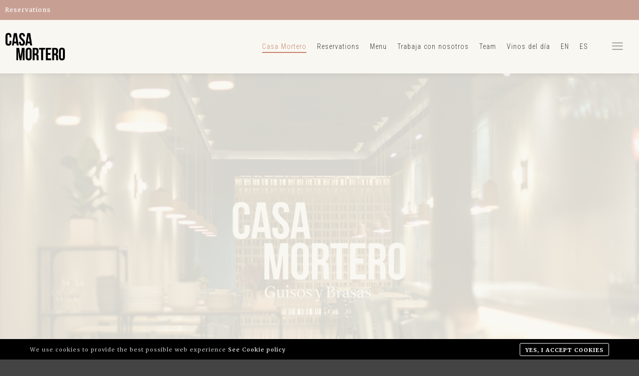

--- FILE ---
content_type: text/html; charset=UTF-8
request_url: https://casamortero.com/en/
body_size: 17725
content:
<!DOCTYPE html>
<!--[if IE 9]>    <html class="no-js lt-ie10" lang="en-GB"> <![endif]-->
<!--[if gt IE 9]><!--> <html class="no-js" lang="en-GB"> <!--<![endif]-->
<head>
<script async src="https://www.googletagmanager.com/gtag/js?id=UA-178755852-1"></script>
<script>
  window.dataLayer = window.dataLayer || [];
  function gtag(){dataLayer.push(arguments);}
  gtag('js', new Date());

  gtag('config', 'UA-178755852-1');
</script>


<meta charset="UTF-8" />
<meta name="viewport" content="width=device-width,initial-scale=1" />
<meta http-equiv="X-UA-Compatible" content="IE=edge">
<link rel="profile" href="https://gmpg.org/xfn/11" />
<title>Casa Mortero &#8211; Restaurante de Guisos y Brasas en Madrid &#8211; Spanish Restaurant in Madrid</title>
<meta name='robots' content='max-image-preview:large' />
<link href='https://fonts.gstatic.com' crossorigin rel='preconnect' />
<link rel="alternate" type="application/rss+xml" title="Casa Mortero &raquo; Feed" href="https://casamortero.com/en/feed/" />
<link rel="alternate" type="application/rss+xml" title="Casa Mortero &raquo; Comments Feed" href="https://casamortero.com/en/comments/feed/" />
<script type="text/javascript">
/* <![CDATA[ */
window._wpemojiSettings = {"baseUrl":"https:\/\/s.w.org\/images\/core\/emoji\/15.0.3\/72x72\/","ext":".png","svgUrl":"https:\/\/s.w.org\/images\/core\/emoji\/15.0.3\/svg\/","svgExt":".svg","source":{"concatemoji":"https:\/\/casamortero.com\/wp-includes\/js\/wp-emoji-release.min.js?ver=6.6.4"}};
/*! This file is auto-generated */
!function(i,n){var o,s,e;function c(e){try{var t={supportTests:e,timestamp:(new Date).valueOf()};sessionStorage.setItem(o,JSON.stringify(t))}catch(e){}}function p(e,t,n){e.clearRect(0,0,e.canvas.width,e.canvas.height),e.fillText(t,0,0);var t=new Uint32Array(e.getImageData(0,0,e.canvas.width,e.canvas.height).data),r=(e.clearRect(0,0,e.canvas.width,e.canvas.height),e.fillText(n,0,0),new Uint32Array(e.getImageData(0,0,e.canvas.width,e.canvas.height).data));return t.every(function(e,t){return e===r[t]})}function u(e,t,n){switch(t){case"flag":return n(e,"\ud83c\udff3\ufe0f\u200d\u26a7\ufe0f","\ud83c\udff3\ufe0f\u200b\u26a7\ufe0f")?!1:!n(e,"\ud83c\uddfa\ud83c\uddf3","\ud83c\uddfa\u200b\ud83c\uddf3")&&!n(e,"\ud83c\udff4\udb40\udc67\udb40\udc62\udb40\udc65\udb40\udc6e\udb40\udc67\udb40\udc7f","\ud83c\udff4\u200b\udb40\udc67\u200b\udb40\udc62\u200b\udb40\udc65\u200b\udb40\udc6e\u200b\udb40\udc67\u200b\udb40\udc7f");case"emoji":return!n(e,"\ud83d\udc26\u200d\u2b1b","\ud83d\udc26\u200b\u2b1b")}return!1}function f(e,t,n){var r="undefined"!=typeof WorkerGlobalScope&&self instanceof WorkerGlobalScope?new OffscreenCanvas(300,150):i.createElement("canvas"),a=r.getContext("2d",{willReadFrequently:!0}),o=(a.textBaseline="top",a.font="600 32px Arial",{});return e.forEach(function(e){o[e]=t(a,e,n)}),o}function t(e){var t=i.createElement("script");t.src=e,t.defer=!0,i.head.appendChild(t)}"undefined"!=typeof Promise&&(o="wpEmojiSettingsSupports",s=["flag","emoji"],n.supports={everything:!0,everythingExceptFlag:!0},e=new Promise(function(e){i.addEventListener("DOMContentLoaded",e,{once:!0})}),new Promise(function(t){var n=function(){try{var e=JSON.parse(sessionStorage.getItem(o));if("object"==typeof e&&"number"==typeof e.timestamp&&(new Date).valueOf()<e.timestamp+604800&&"object"==typeof e.supportTests)return e.supportTests}catch(e){}return null}();if(!n){if("undefined"!=typeof Worker&&"undefined"!=typeof OffscreenCanvas&&"undefined"!=typeof URL&&URL.createObjectURL&&"undefined"!=typeof Blob)try{var e="postMessage("+f.toString()+"("+[JSON.stringify(s),u.toString(),p.toString()].join(",")+"));",r=new Blob([e],{type:"text/javascript"}),a=new Worker(URL.createObjectURL(r),{name:"wpTestEmojiSupports"});return void(a.onmessage=function(e){c(n=e.data),a.terminate(),t(n)})}catch(e){}c(n=f(s,u,p))}t(n)}).then(function(e){for(var t in e)n.supports[t]=e[t],n.supports.everything=n.supports.everything&&n.supports[t],"flag"!==t&&(n.supports.everythingExceptFlag=n.supports.everythingExceptFlag&&n.supports[t]);n.supports.everythingExceptFlag=n.supports.everythingExceptFlag&&!n.supports.flag,n.DOMReady=!1,n.readyCallback=function(){n.DOMReady=!0}}).then(function(){return e}).then(function(){var e;n.supports.everything||(n.readyCallback(),(e=n.source||{}).concatemoji?t(e.concatemoji):e.wpemoji&&e.twemoji&&(t(e.twemoji),t(e.wpemoji)))}))}((window,document),window._wpemojiSettings);
/* ]]> */
</script>
<style id='wp-emoji-styles-inline-css' type='text/css'>

	img.wp-smiley, img.emoji {
		display: inline !important;
		border: none !important;
		box-shadow: none !important;
		height: 1em !important;
		width: 1em !important;
		margin: 0 0.07em !important;
		vertical-align: -0.1em !important;
		background: none !important;
		padding: 0 !important;
	}
</style>
<link rel='stylesheet' id='wp-block-library-css' href='https://casamortero.com/wp-includes/css/dist/block-library/style.min.css?ver=6.6.4' type='text/css' media='all' />
<style id='classic-theme-styles-inline-css' type='text/css'>
/*! This file is auto-generated */
.wp-block-button__link{color:#fff;background-color:#32373c;border-radius:9999px;box-shadow:none;text-decoration:none;padding:calc(.667em + 2px) calc(1.333em + 2px);font-size:1.125em}.wp-block-file__button{background:#32373c;color:#fff;text-decoration:none}
</style>
<style id='global-styles-inline-css' type='text/css'>
:root{--wp--preset--aspect-ratio--square: 1;--wp--preset--aspect-ratio--4-3: 4/3;--wp--preset--aspect-ratio--3-4: 3/4;--wp--preset--aspect-ratio--3-2: 3/2;--wp--preset--aspect-ratio--2-3: 2/3;--wp--preset--aspect-ratio--16-9: 16/9;--wp--preset--aspect-ratio--9-16: 9/16;--wp--preset--color--black: #000000;--wp--preset--color--cyan-bluish-gray: #abb8c3;--wp--preset--color--white: #ffffff;--wp--preset--color--pale-pink: #f78da7;--wp--preset--color--vivid-red: #cf2e2e;--wp--preset--color--luminous-vivid-orange: #ff6900;--wp--preset--color--luminous-vivid-amber: #fcb900;--wp--preset--color--light-green-cyan: #7bdcb5;--wp--preset--color--vivid-green-cyan: #00d084;--wp--preset--color--pale-cyan-blue: #8ed1fc;--wp--preset--color--vivid-cyan-blue: #0693e3;--wp--preset--color--vivid-purple: #9b51e0;--wp--preset--gradient--vivid-cyan-blue-to-vivid-purple: linear-gradient(135deg,rgba(6,147,227,1) 0%,rgb(155,81,224) 100%);--wp--preset--gradient--light-green-cyan-to-vivid-green-cyan: linear-gradient(135deg,rgb(122,220,180) 0%,rgb(0,208,130) 100%);--wp--preset--gradient--luminous-vivid-amber-to-luminous-vivid-orange: linear-gradient(135deg,rgba(252,185,0,1) 0%,rgba(255,105,0,1) 100%);--wp--preset--gradient--luminous-vivid-orange-to-vivid-red: linear-gradient(135deg,rgba(255,105,0,1) 0%,rgb(207,46,46) 100%);--wp--preset--gradient--very-light-gray-to-cyan-bluish-gray: linear-gradient(135deg,rgb(238,238,238) 0%,rgb(169,184,195) 100%);--wp--preset--gradient--cool-to-warm-spectrum: linear-gradient(135deg,rgb(74,234,220) 0%,rgb(151,120,209) 20%,rgb(207,42,186) 40%,rgb(238,44,130) 60%,rgb(251,105,98) 80%,rgb(254,248,76) 100%);--wp--preset--gradient--blush-light-purple: linear-gradient(135deg,rgb(255,206,236) 0%,rgb(152,150,240) 100%);--wp--preset--gradient--blush-bordeaux: linear-gradient(135deg,rgb(254,205,165) 0%,rgb(254,45,45) 50%,rgb(107,0,62) 100%);--wp--preset--gradient--luminous-dusk: linear-gradient(135deg,rgb(255,203,112) 0%,rgb(199,81,192) 50%,rgb(65,88,208) 100%);--wp--preset--gradient--pale-ocean: linear-gradient(135deg,rgb(255,245,203) 0%,rgb(182,227,212) 50%,rgb(51,167,181) 100%);--wp--preset--gradient--electric-grass: linear-gradient(135deg,rgb(202,248,128) 0%,rgb(113,206,126) 100%);--wp--preset--gradient--midnight: linear-gradient(135deg,rgb(2,3,129) 0%,rgb(40,116,252) 100%);--wp--preset--font-size--small: 13px;--wp--preset--font-size--medium: 20px;--wp--preset--font-size--large: 36px;--wp--preset--font-size--x-large: 42px;--wp--preset--spacing--20: 0.44rem;--wp--preset--spacing--30: 0.67rem;--wp--preset--spacing--40: 1rem;--wp--preset--spacing--50: 1.5rem;--wp--preset--spacing--60: 2.25rem;--wp--preset--spacing--70: 3.38rem;--wp--preset--spacing--80: 5.06rem;--wp--preset--shadow--natural: 6px 6px 9px rgba(0, 0, 0, 0.2);--wp--preset--shadow--deep: 12px 12px 50px rgba(0, 0, 0, 0.4);--wp--preset--shadow--sharp: 6px 6px 0px rgba(0, 0, 0, 0.2);--wp--preset--shadow--outlined: 6px 6px 0px -3px rgba(255, 255, 255, 1), 6px 6px rgba(0, 0, 0, 1);--wp--preset--shadow--crisp: 6px 6px 0px rgba(0, 0, 0, 1);}:where(.is-layout-flex){gap: 0.5em;}:where(.is-layout-grid){gap: 0.5em;}body .is-layout-flex{display: flex;}.is-layout-flex{flex-wrap: wrap;align-items: center;}.is-layout-flex > :is(*, div){margin: 0;}body .is-layout-grid{display: grid;}.is-layout-grid > :is(*, div){margin: 0;}:where(.wp-block-columns.is-layout-flex){gap: 2em;}:where(.wp-block-columns.is-layout-grid){gap: 2em;}:where(.wp-block-post-template.is-layout-flex){gap: 1.25em;}:where(.wp-block-post-template.is-layout-grid){gap: 1.25em;}.has-black-color{color: var(--wp--preset--color--black) !important;}.has-cyan-bluish-gray-color{color: var(--wp--preset--color--cyan-bluish-gray) !important;}.has-white-color{color: var(--wp--preset--color--white) !important;}.has-pale-pink-color{color: var(--wp--preset--color--pale-pink) !important;}.has-vivid-red-color{color: var(--wp--preset--color--vivid-red) !important;}.has-luminous-vivid-orange-color{color: var(--wp--preset--color--luminous-vivid-orange) !important;}.has-luminous-vivid-amber-color{color: var(--wp--preset--color--luminous-vivid-amber) !important;}.has-light-green-cyan-color{color: var(--wp--preset--color--light-green-cyan) !important;}.has-vivid-green-cyan-color{color: var(--wp--preset--color--vivid-green-cyan) !important;}.has-pale-cyan-blue-color{color: var(--wp--preset--color--pale-cyan-blue) !important;}.has-vivid-cyan-blue-color{color: var(--wp--preset--color--vivid-cyan-blue) !important;}.has-vivid-purple-color{color: var(--wp--preset--color--vivid-purple) !important;}.has-black-background-color{background-color: var(--wp--preset--color--black) !important;}.has-cyan-bluish-gray-background-color{background-color: var(--wp--preset--color--cyan-bluish-gray) !important;}.has-white-background-color{background-color: var(--wp--preset--color--white) !important;}.has-pale-pink-background-color{background-color: var(--wp--preset--color--pale-pink) !important;}.has-vivid-red-background-color{background-color: var(--wp--preset--color--vivid-red) !important;}.has-luminous-vivid-orange-background-color{background-color: var(--wp--preset--color--luminous-vivid-orange) !important;}.has-luminous-vivid-amber-background-color{background-color: var(--wp--preset--color--luminous-vivid-amber) !important;}.has-light-green-cyan-background-color{background-color: var(--wp--preset--color--light-green-cyan) !important;}.has-vivid-green-cyan-background-color{background-color: var(--wp--preset--color--vivid-green-cyan) !important;}.has-pale-cyan-blue-background-color{background-color: var(--wp--preset--color--pale-cyan-blue) !important;}.has-vivid-cyan-blue-background-color{background-color: var(--wp--preset--color--vivid-cyan-blue) !important;}.has-vivid-purple-background-color{background-color: var(--wp--preset--color--vivid-purple) !important;}.has-black-border-color{border-color: var(--wp--preset--color--black) !important;}.has-cyan-bluish-gray-border-color{border-color: var(--wp--preset--color--cyan-bluish-gray) !important;}.has-white-border-color{border-color: var(--wp--preset--color--white) !important;}.has-pale-pink-border-color{border-color: var(--wp--preset--color--pale-pink) !important;}.has-vivid-red-border-color{border-color: var(--wp--preset--color--vivid-red) !important;}.has-luminous-vivid-orange-border-color{border-color: var(--wp--preset--color--luminous-vivid-orange) !important;}.has-luminous-vivid-amber-border-color{border-color: var(--wp--preset--color--luminous-vivid-amber) !important;}.has-light-green-cyan-border-color{border-color: var(--wp--preset--color--light-green-cyan) !important;}.has-vivid-green-cyan-border-color{border-color: var(--wp--preset--color--vivid-green-cyan) !important;}.has-pale-cyan-blue-border-color{border-color: var(--wp--preset--color--pale-cyan-blue) !important;}.has-vivid-cyan-blue-border-color{border-color: var(--wp--preset--color--vivid-cyan-blue) !important;}.has-vivid-purple-border-color{border-color: var(--wp--preset--color--vivid-purple) !important;}.has-vivid-cyan-blue-to-vivid-purple-gradient-background{background: var(--wp--preset--gradient--vivid-cyan-blue-to-vivid-purple) !important;}.has-light-green-cyan-to-vivid-green-cyan-gradient-background{background: var(--wp--preset--gradient--light-green-cyan-to-vivid-green-cyan) !important;}.has-luminous-vivid-amber-to-luminous-vivid-orange-gradient-background{background: var(--wp--preset--gradient--luminous-vivid-amber-to-luminous-vivid-orange) !important;}.has-luminous-vivid-orange-to-vivid-red-gradient-background{background: var(--wp--preset--gradient--luminous-vivid-orange-to-vivid-red) !important;}.has-very-light-gray-to-cyan-bluish-gray-gradient-background{background: var(--wp--preset--gradient--very-light-gray-to-cyan-bluish-gray) !important;}.has-cool-to-warm-spectrum-gradient-background{background: var(--wp--preset--gradient--cool-to-warm-spectrum) !important;}.has-blush-light-purple-gradient-background{background: var(--wp--preset--gradient--blush-light-purple) !important;}.has-blush-bordeaux-gradient-background{background: var(--wp--preset--gradient--blush-bordeaux) !important;}.has-luminous-dusk-gradient-background{background: var(--wp--preset--gradient--luminous-dusk) !important;}.has-pale-ocean-gradient-background{background: var(--wp--preset--gradient--pale-ocean) !important;}.has-electric-grass-gradient-background{background: var(--wp--preset--gradient--electric-grass) !important;}.has-midnight-gradient-background{background: var(--wp--preset--gradient--midnight) !important;}.has-small-font-size{font-size: var(--wp--preset--font-size--small) !important;}.has-medium-font-size{font-size: var(--wp--preset--font-size--medium) !important;}.has-large-font-size{font-size: var(--wp--preset--font-size--large) !important;}.has-x-large-font-size{font-size: var(--wp--preset--font-size--x-large) !important;}
:where(.wp-block-post-template.is-layout-flex){gap: 1.25em;}:where(.wp-block-post-template.is-layout-grid){gap: 1.25em;}
:where(.wp-block-columns.is-layout-flex){gap: 2em;}:where(.wp-block-columns.is-layout-grid){gap: 2em;}
:root :where(.wp-block-pullquote){font-size: 1.5em;line-height: 1.6;}
</style>
<link rel='stylesheet' id='contact-form-7-css' href='https://casamortero.com/wp-content/plugins/contact-form-7/includes/css/styles.css?ver=5.9.8' type='text/css' media='all' />
<link rel='stylesheet' id='mp-restaurant-menu-font-css' href='https://casamortero.com/wp-content/plugins/mp-restaurant-menu/media/css/lib/mp-restaurant-menu-font.min.css?ver=2.4.4' type='text/css' media='all' />
<link rel='stylesheet' id='mprm-style-css' href='https://casamortero.com/wp-content/plugins/mp-restaurant-menu/media/css/style.min.css?ver=2.4.4' type='text/css' media='all' />
<link rel='stylesheet' id='visual-composer-multilanguage-css' href='https://casamortero.com/wp-content/plugins/multilanguage-add-on-for-visual-composer/public/css/visual-composer-multilanguage-public.css?ver=2.0' type='text/css' media='all' />
<link rel='stylesheet' id='trp-language-switcher-style-css' href='https://casamortero.com/wp-content/plugins/translatepress-multilingual/assets/css/trp-language-switcher.css?ver=2.8.3' type='text/css' media='all' />
<link rel='stylesheet' id='js_composer_front-css' href='https://casamortero.com/wp-content/plugins/js_composer/assets/css/js_composer.min.css?ver=7.8' type='text/css' media='all' />
<link rel='stylesheet' id='jquery-lightgallery-css' href='https://casamortero.com/wp-content/themes/fatmoon/js/light-gallery/css/lightgallery.min.css?ver=1.6.9' type='text/css' media='all' />
<link rel='stylesheet' id='font-awesome-css' href='https://casamortero.com/wp-content/themes/fatmoon/css/font-awesome.min.css?ver=4.7.0' type='text/css' media='all' />
<link rel='stylesheet' id='a13-icomoon-css' href='https://casamortero.com/wp-content/themes/fatmoon/css/icomoon.css?ver=2.4.9' type='text/css' media='all' />
<link rel='stylesheet' id='a13-main-style-css' href='https://casamortero.com/wp-content/themes/fatmoon/style.css?ver=2.4.9' type='text/css' media='all' />
<link rel='stylesheet' id='a13-user-css-css' href='https://casamortero.com/wp-content/uploads/apollo13_framework_files/css/user.css?ver=2.4.9_1716441735' type='text/css' media='all' />
<script type="text/javascript" src="https://casamortero.com/wp-includes/js/jquery/jquery.min.js?ver=3.7.1" id="jquery-core-js"></script>
<script type="text/javascript" src="https://casamortero.com/wp-includes/js/jquery/jquery-migrate.min.js?ver=3.4.1" id="jquery-migrate-js"></script>
<script type="text/javascript" id="visual-composer-multilanguage-js-extra">
/* <![CDATA[ */
var vc = {"pluginUrl":"https:\/\/casamortero.com\/wp-content\/plugins\/multilanguage-add-on-for-visual-composer\/public\/","ajax_url":"https:\/\/casamortero.com\/wp-admin\/admin-ajax.php","siteUrl":"https:\/\/casamortero.com\/en","defaultLanguage":""};
/* ]]> */
</script>
<script type="text/javascript" src="https://casamortero.com/wp-content/plugins/multilanguage-add-on-for-visual-composer/public/js/visual-composer-multilanguage-public.js?ver=2.0" id="visual-composer-multilanguage-js"></script>
<script type="text/javascript" id="snazzymaps-js-js-extra">
/* <![CDATA[ */
var SnazzyDataForSnazzyMaps = [];
SnazzyDataForSnazzyMaps={"id":8097,"name":"WY","description":"Map style for WY default color scheme","url":"https:\/\/snazzymaps.com\/style\/8097\/wy","imageUrl":"https:\/\/snazzy-maps-cdn.azureedge.net\/assets\/8097-wy.png?v=00010101120000","json":"[{\"featureType\":\"all\",\"elementType\":\"geometry.fill\",\"stylers\":[{\"weight\":\"2.00\"}]},{\"featureType\":\"all\",\"elementType\":\"geometry.stroke\",\"stylers\":[{\"color\":\"#9c9c9c\"}]},{\"featureType\":\"all\",\"elementType\":\"labels.text\",\"stylers\":[{\"visibility\":\"on\"}]},{\"featureType\":\"landscape\",\"elementType\":\"all\",\"stylers\":[{\"color\":\"#f2f2f2\"}]},{\"featureType\":\"landscape\",\"elementType\":\"geometry.fill\",\"stylers\":[{\"color\":\"#ffffff\"}]},{\"featureType\":\"landscape.man_made\",\"elementType\":\"geometry.fill\",\"stylers\":[{\"color\":\"#ffffff\"}]},{\"featureType\":\"poi\",\"elementType\":\"all\",\"stylers\":[{\"visibility\":\"off\"}]},{\"featureType\":\"road\",\"elementType\":\"all\",\"stylers\":[{\"saturation\":-100},{\"lightness\":45}]},{\"featureType\":\"road\",\"elementType\":\"geometry.fill\",\"stylers\":[{\"color\":\"#eeeeee\"}]},{\"featureType\":\"road\",\"elementType\":\"labels.text.fill\",\"stylers\":[{\"color\":\"#7b7b7b\"}]},{\"featureType\":\"road\",\"elementType\":\"labels.text.stroke\",\"stylers\":[{\"color\":\"#ffffff\"}]},{\"featureType\":\"road.highway\",\"elementType\":\"all\",\"stylers\":[{\"visibility\":\"simplified\"}]},{\"featureType\":\"road.arterial\",\"elementType\":\"labels.icon\",\"stylers\":[{\"visibility\":\"off\"}]},{\"featureType\":\"transit\",\"elementType\":\"all\",\"stylers\":[{\"visibility\":\"off\"}]},{\"featureType\":\"water\",\"elementType\":\"all\",\"stylers\":[{\"color\":\"#46bcec\"},{\"visibility\":\"on\"}]},{\"featureType\":\"water\",\"elementType\":\"geometry.fill\",\"stylers\":[{\"color\":\"#c8d7d4\"}]},{\"featureType\":\"water\",\"elementType\":\"labels.text.fill\",\"stylers\":[{\"color\":\"#070707\"}]},{\"featureType\":\"water\",\"elementType\":\"labels.text.stroke\",\"stylers\":[{\"color\":\"#ffffff\"}]}]","views":750165,"favorites":2671,"createdBy":{"name":"StipeP","url":null},"createdOn":"2015-02-13T16:12:31.48","tags":["greyscale","light","monochrome"],"colors":["multi"]};
/* ]]> */
</script>
<script type="text/javascript" src="https://casamortero.com/wp-content/plugins/snazzy-maps/snazzymaps.js?ver=1.4.0" id="snazzymaps-js-js"></script>
<script></script><link rel="https://api.w.org/" href="https://casamortero.com/en/wp-json/" /><link rel="alternate" title="JSON" type="application/json" href="https://casamortero.com/en/wp-json/wp/v2/pages/9112" /><link rel="EditURI" type="application/rsd+xml" title="RSD" href="https://casamortero.com/xmlrpc.php?rsd" />
<meta name="generator" content="WordPress 6.6.4" />
<link rel="canonical" href="https://casamortero.com/en/" />
<link rel='shortlink' href='https://casamortero.com/en/' />
<link rel="alternate" title="oEmbed (JSON)" type="application/json+oembed" href="https://casamortero.com/en/wp-json/oembed/1.0/embed?url=https%3A%2F%2Fcasamortero.com%2Fen%2F" />
<link rel="alternate" title="oEmbed (XML)" type="text/xml+oembed" href="https://casamortero.com/en/wp-json/oembed/1.0/embed?url=https%3A%2F%2Fcasamortero.com%2Fen%2F&#038;format=xml" />
<link rel="alternate" hreflang="es-ES" href="https://casamortero.com/"/>
<link rel="alternate" hreflang="en-GB" href="https://casamortero.com/en/"/>
<link rel="alternate" hreflang="es" href="https://casamortero.com/"/>
<link rel="alternate" hreflang="en" href="https://casamortero.com/en/"/>
<script type="text/javascript">
// <![CDATA[
(function(){
    var docElement = document.documentElement,
        className = docElement.className;
    // Change `no-js` to `js`
    var reJS = new RegExp('(^|\\s)no-js( |\\s|$)');
    //space as literal in second capturing group cause there is strange situation when \s is not catched on load when other plugins add their own classes
    className = className.replace(reJS, '$1js$2');
    docElement.className = className;
})();
// ]]>
</script><script type="text/javascript">
// <![CDATA[
WebFontConfig = {
    google: {"families":["Roboto Condensed:300italic,400italic,700italic,300,400,700:latin-ext,cyrillic-ext,latin,vietnamese,cyrillic,greek,greek-ext","Roboto Condensed:300italic,400italic,900italic,300,400,700,900:latin","Merriweather:300italic,400italic,700italic,900italic,300,400,700,900:latin","Roboto Condensed:300italic,400italic,700italic,300,400,700"]},
    active: function () {
        //tell listeners that fonts are loaded
        if (window.jQuery) {
            jQuery(document.body).trigger('webfontsloaded');
        }
    }
};
(function (d) {
    var wf = d.createElement('script'), s = d.scripts[0];
    wf.src = 'https://casamortero.com/wp-content/themes/fatmoon/js/webfontloader.min.js';
    wf.type = 'text/javascript';
    wf.async = 'true';
    s.parentNode.insertBefore(wf, s);
})(document);
// ]]>
</script><meta name="generator" content="Powered by WPBakery Page Builder - drag and drop page builder for WordPress."/>
<style data-type="vc_custom-css">.wpb_button, .wpb_content_element, ul.wpb_thumbnails-fluid>li {
    margin-bottom: 0;
}</style><meta name="generator" content="Powered by Slider Revolution 6.7.17 - responsive, Mobile-Friendly Slider Plugin for WordPress with comfortable drag and drop interface." />
<link rel="icon" href="https://casamortero.com/wp-content/uploads/2020/07/cropped-Mesa-de-trabajo-20@3-portada-32x32.png" sizes="32x32" />
<link rel="icon" href="https://casamortero.com/wp-content/uploads/2020/07/cropped-Mesa-de-trabajo-20@3-portada-192x192.png" sizes="192x192" />
<link rel="apple-touch-icon" href="https://casamortero.com/wp-content/uploads/2020/07/cropped-Mesa-de-trabajo-20@3-portada-180x180.png" />
<meta name="msapplication-TileImage" content="https://casamortero.com/wp-content/uploads/2020/07/cropped-Mesa-de-trabajo-20@3-portada-270x270.png" />
<script>function setREVStartSize(e){
			//window.requestAnimationFrame(function() {
				window.RSIW = window.RSIW===undefined ? window.innerWidth : window.RSIW;
				window.RSIH = window.RSIH===undefined ? window.innerHeight : window.RSIH;
				try {
					var pw = document.getElementById(e.c).parentNode.offsetWidth,
						newh;
					pw = pw===0 || isNaN(pw) || (e.l=="fullwidth" || e.layout=="fullwidth") ? window.RSIW : pw;
					e.tabw = e.tabw===undefined ? 0 : parseInt(e.tabw);
					e.thumbw = e.thumbw===undefined ? 0 : parseInt(e.thumbw);
					e.tabh = e.tabh===undefined ? 0 : parseInt(e.tabh);
					e.thumbh = e.thumbh===undefined ? 0 : parseInt(e.thumbh);
					e.tabhide = e.tabhide===undefined ? 0 : parseInt(e.tabhide);
					e.thumbhide = e.thumbhide===undefined ? 0 : parseInt(e.thumbhide);
					e.mh = e.mh===undefined || e.mh=="" || e.mh==="auto" ? 0 : parseInt(e.mh,0);
					if(e.layout==="fullscreen" || e.l==="fullscreen")
						newh = Math.max(e.mh,window.RSIH);
					else{
						e.gw = Array.isArray(e.gw) ? e.gw : [e.gw];
						for (var i in e.rl) if (e.gw[i]===undefined || e.gw[i]===0) e.gw[i] = e.gw[i-1];
						e.gh = e.el===undefined || e.el==="" || (Array.isArray(e.el) && e.el.length==0)? e.gh : e.el;
						e.gh = Array.isArray(e.gh) ? e.gh : [e.gh];
						for (var i in e.rl) if (e.gh[i]===undefined || e.gh[i]===0) e.gh[i] = e.gh[i-1];
											
						var nl = new Array(e.rl.length),
							ix = 0,
							sl;
						e.tabw = e.tabhide>=pw ? 0 : e.tabw;
						e.thumbw = e.thumbhide>=pw ? 0 : e.thumbw;
						e.tabh = e.tabhide>=pw ? 0 : e.tabh;
						e.thumbh = e.thumbhide>=pw ? 0 : e.thumbh;
						for (var i in e.rl) nl[i] = e.rl[i]<window.RSIW ? 0 : e.rl[i];
						sl = nl[0];
						for (var i in nl) if (sl>nl[i] && nl[i]>0) { sl = nl[i]; ix=i;}
						var m = pw>(e.gw[ix]+e.tabw+e.thumbw) ? 1 : (pw-(e.tabw+e.thumbw)) / (e.gw[ix]);
						newh =  (e.gh[ix] * m) + (e.tabh + e.thumbh);
					}
					var el = document.getElementById(e.c);
					if (el!==null && el) el.style.height = newh+"px";
					el = document.getElementById(e.c+"_wrapper");
					if (el!==null && el) {
						el.style.height = newh+"px";
						el.style.display = "block";
					}
				} catch(e){
					console.log("Failure at Presize of Slider:" + e)
				}
			//});
		  };</script>
<style type="text/css" data-type="vc_shortcodes-default-css">.vc_do_custom_heading{margin-bottom:0.625rem;margin-top:0;}.vc_do_custom_heading{margin-bottom:0.625rem;margin-top:0;}.vc_do_custom_heading{margin-bottom:0.625rem;margin-top:0;}.vc_do_custom_heading{margin-bottom:0.625rem;margin-top:0;}.vc_do_custom_heading{margin-bottom:0.625rem;margin-top:0;}.vc_do_custom_heading{margin-bottom:0.625rem;margin-top:0;}.vc_do_custom_heading{margin-bottom:0.625rem;margin-top:0;}</style><style type="text/css" data-type="vc_shortcodes-custom-css">.vc_custom_1599239855431{padding-top: 10% !important;}.vc_custom_1599145426250{padding-top: 3% !important;padding-bottom: 4% !important;background-color: #f9f7f1 !important;}.vc_custom_1599145426250{padding-top: 3% !important;padding-bottom: 4% !important;background-color: #f9f7f1 !important;}.vc_custom_1599394824298{padding-bottom: 4% !important;background-color: #f9f7f1 !important;}.vc_custom_1599394830900{padding-bottom: 4% !important;background-color: #f9f7f1 !important;}.vc_custom_1599144425070{padding-bottom: 10% !important;}.vc_custom_1599142830821{margin-top: 3% !important;margin-bottom: 4% !important;}.vc_custom_1599142830821{margin-top: 3% !important;margin-bottom: 4% !important;}.vc_custom_1599389164035{margin-bottom: 20px !important;}.vc_custom_1599491400864{margin-bottom: 20px !important;}.vc_custom_1599491416702{margin-left: 10% !important;}.vc_custom_1599145393753{margin-top: 4% !important;margin-bottom: 4% !important;}.vc_custom_1599388933006{margin-bottom: 20px !important;}.vc_custom_1599491422004{margin-bottom: 20px !important;}.vc_custom_1599491426838{margin-left: 10% !important;}.vc_custom_1599595513702{margin-left: 10% !important;}.vc_custom_1599145388555{margin-top: 4% !important;margin-bottom: 4% !important;}.vc_custom_1599389481326{margin-bottom: 20px !important;}.vc_custom_1599491465320{margin-bottom: 20px !important;}.vc_custom_1599900514355{margin-left: 10% !important;}</style><noscript><style> .wpb_animate_when_almost_visible { opacity: 1; }</style></noscript></head>

<body id="top" class="home page-template-default page page-id-9112 wp-custom-logo translatepress-en_GB widgets_margin_top_off header-horizontal site-layout-bordered no-border-top no-border-left no-border-bottom no-border-right wpb-js-composer js-comp-ver-7.8 vc_responsive" itemtype="https://schema.org/WebPage" itemscope>
<div class="whole-layout">
        <div class="page-background to-move"></div>
        <header id="header" class="to-move a13-horizontal header-type-one_line a13-light-variant header-variant-one_line full tools-icons-1 sticky-no-hiding" itemtype="https://schema.org/WPHeader" itemscope>
			<div class="top-bar-container">
			<div class="top-bar">
				<div class="part1"><div class="top-bar-msg"><a href="https://casamortero.com/en/reservas/">Reservations</a></div></div><div class="part2"></div>			</div>
		</div>
			<div class="head">
		
		<div class="logo-container" itemtype="https://schema.org/Organization" itemscope><a class="logo normal-logo image-logo" href="https://casamortero.com/en/" title="Casa Mortero" rel="home" itemprop="url"><img src="https://casamortero.com/wp-content/uploads/2020/08/casa-mortero.png" alt="" width="1472" height="680" itemprop="logo" /></a></div>
		<nav id="access" class="navigation-bar" itemtype="https://schema.org/SiteNavigationElement" itemscope><!-- this element is need in HTML even if menu is disabled -->
							<div class="menu-container"><ul id="menu-menu-mortero" class="top-menu with-effect menu--prospero opener-icons-off"><li id="menu-item-9158" class="menu-item menu-item-type-post_type menu-item-object-page menu-item-home current-menu-item page_item page-item-9112 current_page_item menu-item-9158 normal-menu"><a href="https://casamortero.com/en/"><span><em>Casa Mortero</em></span></a></li>
<li id="menu-item-9554" class="menu-item menu-item-type-post_type menu-item-object-page menu-item-9554 normal-menu"><a href="https://casamortero.com/en/reservas/"><span><em>Reservations</em></span></a></li>
<li id="menu-item-12313" class="menu-item menu-item-type-post_type menu-item-object-page menu-item-12313 normal-menu"><a href="https://casamortero.com/en/la-carta/"><span><em>Menu</em></span></a></li>
<li id="menu-item-13168" class="menu-item menu-item-type-post_type menu-item-object-page menu-item-13168 normal-menu"><a href="https://casamortero.com/en/trabajo-hosteleria-casamortero/"><span><em>Trabaja con nosotros</em></span></a></li>
<li id="menu-item-9494" class="menu-item menu-item-type-post_type menu-item-object-page menu-item-9494 normal-menu"><a href="https://casamortero.com/en/la-casa/"><span><em>Team</em></span></a></li>
<li id="menu-item-10989" class="menu-item menu-item-type-post_type menu-item-object-page menu-item-10989 normal-menu"><a href="https://casamortero.com/en/vinos-del-dia/"><span><em>Vinos del día</em></span></a></li>
<li id="menu-item-9643" class="trp-language-switcher-container menu-item menu-item-type-post_type menu-item-object-language_switcher current-language-menu-item menu-item-9643 normal-menu"><a href="https://casamortero.com/en/"><span><em><span data-no-translation><span class="trp-ls-language-name">EN</span></span></em></span></a></li>
<li id="menu-item-9644" class="trp-language-switcher-container menu-item menu-item-type-post_type menu-item-object-language_switcher menu-item-9644 normal-menu"><a href="https://casamortero.com/"><span><em><span data-no-translation><span class="trp-ls-language-name">ES</span></span></em></span></a></li>
</ul></div>					</nav>
		<!-- #access -->
		<div id="header-tools" class="icons-1"><button id="menu-overlay-switch" class="a13icon-menu tool" title="Main menu" data-no-translation-title=""><span class="screen-reader-text" data-no-translation="" data-trp-gettext="">Main menu</span></button><button id="mobile-menu-opener" class="fa fa- tool" title="Main menu" data-no-translation-title=""><span class="screen-reader-text" data-no-translation="" data-trp-gettext="">Main menu</span></button></div>		
			</div>
	</header>
    <div id="mid" class="to-move no-top-space no-bottom-space layout-full_fixed layout-no-edge layout-fixed no-sidebars">
		<article id="content" class="clearfix" itemtype="https://schema.org/CreativeWork" itemscope>
			<div class="content-limiter">
				<div id="col-mask">

					<div id="post-9112" class="content-box post-9112 page type-page status-publish">
						<div class="formatter">
														<div class="real-content" itemprop="text">
								<div class="wpb-content-wrapper"><div class="vc_row wpb_row vc_row-fluid vc_custom_1599239855431" data-lang="English"><div class="wpb_column vc_column_container vc_col-sm-12"><div class="vc_column-inner"><div class="wpb_wrapper"><div class="vc_row wpb_row vc_inner vc_row-fluid"><div class="wpb_column vc_column_container vc_col-sm-4"><div class="vc_column-inner"><div class="wpb_wrapper"></div></div></div><div class="wpb_column vc_column_container vc_col-sm-4"><div class="vc_column-inner"><div class="wpb_wrapper"></div></div></div><div class="wpb_column vc_column_container vc_col-sm-4"><div class="vc_column-inner"><div class="wpb_wrapper"></div></div></div></div><div class="wpb_revslider_element wpb_content_element">
			<!-- START Slider 4 REVOLUTION SLIDER 6.7.17 --><p class="rs-p-wp-fix"></p>
			<rs-module-wrap id="rev_slider_5_1_wrapper" data-source="gallery" style="visibility:hidden;background:transparent;padding:0;margin:0px auto;margin-top:0;margin-bottom:0;">
				<rs-module id="rev_slider_5_1" style="" data-version="6.7.17">
					<rs-slides style="overflow: hidden; position: absolute;">
						<rs-slide style="position: absolute;" data-key="rs-15" data-title="Slide" data-anim="ms:1000;r:0;" data-in="o:0;" data-out="a:false;">
							<img fetchpriority="high" decoding="async" src="//casamortero.com/wp-content/plugins/revslider/sr6/assets/assets/dummy.png" alt="" title="Espacio &#8211; Casa Mortero &#8211; 1" width="3807" height="2138" class="rev-slidebg tp-rs-img rs-lazyload" data-lazyload="//casamortero.com/wp-content/uploads/2020/09/Espacio-Casa-Mortero-1.png" data-no-retina>
<!--
							--><rs-layer
								id="slider-5-slide-15-layer-1" 
								data-type="image"
								data-rsp_ch="on"
								data-xy="x:c;y:m;"
								data-text="w:normal;s:20,16,12,7;l:0,20,15,9;"
								data-dim="w:356px,293px,222px,136px;h:210px,173px,131px,80px;"
								data-frame_999="o:0;st:w;"
								style="z-index:5;"
							><img decoding="async" src="//casamortero.com/wp-content/plugins/revslider/sr6/assets/assets/dummy.png" alt="" class="tp-rs-img rs-lazyload" width="1552" height="916" data-lazyload="//casamortero.com/wp-content/uploads/2020/09/CASAMORTERO-guisos-y-brasas.png" data-no-retina> 
							</rs-layer><!--
-->					</rs-slide>
					</rs-slides>
				</rs-module>
				<script>
					setREVStartSize({c: 'rev_slider_5_1',rl:[1240,1024,778,480],el:[800,768,960,720],gw:[1240,1024,778,480],gh:[800,768,960,410],type:'hero',justify:'',layout:'fullwidth',mh:"0"});if (window.RS_MODULES!==undefined && window.RS_MODULES.modules!==undefined && window.RS_MODULES.modules["revslider51"]!==undefined) {window.RS_MODULES.modules["revslider51"].once = false;window.revapi5 = undefined;if (window.RS_MODULES.checkMinimal!==undefined) window.RS_MODULES.checkMinimal()}
				</script>
			</rs-module-wrap>
			<!-- END REVOLUTION SLIDER -->
</div></div></div></div></div><div data-vc-full-width="true" data-vc-full-width-init="false" data-vc-parallax="1.5" class="vc_row wpb_row vc_row-fluid vc_custom_1599145426250 vc_row-has-fill vc_general vc_parallax vc_parallax-content-moving" data-lang="English"><div class="wpb_column vc_column_container vc_col-sm-12"><div class="vc_column-inner"><div class="wpb_wrapper"><div class="vc_separator wpb_content_element vc_separator_align_center vc_sep_width_100 vc_sep_pos_align_center vc_separator_no_text vc_sep_color_grey vc_custom_1599142830821 wpb_content_element  vc_custom_1599142830821 wpb_content_element" ><span class="vc_sep_holder vc_sep_holder_l"><span class="vc_sep_line"></span></span><span class="vc_sep_holder vc_sep_holder_r"><span class="vc_sep_line"></span></span>
</div></div></div></div></div><div class="vc_row-full-width vc_clearfix"></div><div data-vc-full-width="true" data-vc-full-width-init="false" data-vc-parallax="1.5" class="vc_row wpb_row vc_row-fluid vc_custom_1599145426250 vc_row-has-fill vc_general vc_parallax vc_parallax-content-moving" data-lang="English"><div class="wpb_column vc_column_container vc_col-sm-3"><div class="vc_column-inner"><div class="wpb_wrapper">
	<div  class="wpb_single_image wpb_content_element vc_align_center wpb_content_element">
		
		<figure class="wpb_wrapper vc_figure">
			<div class="vc_single_image-wrapper   vc_box_border_grey"><img decoding="async" width="150" height="150" src="https://casamortero.com/wp-content/uploads/MICHELIN-2024_Seleccionado_E-label-150x150.png" class="vc_single_image-img attachment-thumbnail" alt="" title="MICHELIN 2024_Seleccionado_E-label" srcset="https://casamortero.com/wp-content/uploads/MICHELIN-2024_Seleccionado_E-label-150x150.png 150w, https://casamortero.com/wp-content/uploads/MICHELIN-2024_Seleccionado_E-label-300x300.png 300w, https://casamortero.com/wp-content/uploads/MICHELIN-2024_Seleccionado_E-label.png 712w" sizes="(max-width: 150px) 100vw, 150px" /></div>
		</figure>
	</div>

	<div  class="wpb_single_image wpb_content_element vc_align_center wpb_content_element">
		
		<figure class="wpb_wrapper vc_figure">
			<div class="vc_single_image-wrapper   vc_box_border_grey"><img loading="lazy" decoding="async" width="150" height="150" src="https://casamortero.com/wp-content/uploads/PEGATINA-RECOMENDADO-2024-150x150.png" class="vc_single_image-img attachment-thumbnail" alt="" title="PEGATINA-RECOMENDADO-2024" srcset="https://casamortero.com/wp-content/uploads/PEGATINA-RECOMENDADO-2024-150x150.png 150w, https://casamortero.com/wp-content/uploads/PEGATINA-RECOMENDADO-2024-300x300.png 300w, https://casamortero.com/wp-content/uploads/PEGATINA-RECOMENDADO-2024-1022x1024.png 1022w, https://casamortero.com/wp-content/uploads/PEGATINA-RECOMENDADO-2024-768x770.png 768w, https://casamortero.com/wp-content/uploads/PEGATINA-RECOMENDADO-2024.png 1500w" sizes="(max-width: 150px) 100vw, 150px" /></div>
		</figure>
	</div>

	<div  class="wpb_single_image wpb_content_element vc_align_center wpb_content_element">
		
		<figure class="wpb_wrapper vc_figure">
			<div class="vc_single_image-wrapper   vc_box_border_grey"><img loading="lazy" decoding="async" width="150" height="150" src="https://casamortero.com/wp-content/uploads/TRAVELERS-CHOICE-2024-150x150.png" class="vc_single_image-img attachment-thumbnail" alt="" title="TRAVELERS CHOICE 2024" srcset="https://casamortero.com/wp-content/uploads/TRAVELERS-CHOICE-2024-150x150.png 150w, https://casamortero.com/wp-content/uploads/TRAVELERS-CHOICE-2024-300x300.png 300w, https://casamortero.com/wp-content/uploads/TRAVELERS-CHOICE-2024-12x12.png 12w, https://casamortero.com/wp-content/uploads/TRAVELERS-CHOICE-2024.png 500w" sizes="(max-width: 150px) 100vw, 150px" /></div>
		</figure>
	</div>

	<div  class="wpb_single_image wpb_content_element vc_align_center wpb_content_element vc_custom_1729671205984">
		
		<figure class="wpb_wrapper vc_figure">
			<div class="vc_single_image-wrapper   vc_box_border_grey"><img loading="lazy" decoding="async" width="150" height="150" src="https://casamortero.com/wp-content/uploads/PLACA-TIMEOUT-2024-150x150.png" class="vc_single_image-img attachment-thumbnail" alt="" title="PLACA TIMEOUT 2024" srcset="https://casamortero.com/wp-content/uploads/PLACA-TIMEOUT-2024-150x150.png 150w, https://casamortero.com/wp-content/uploads/PLACA-TIMEOUT-2024-300x300.png 300w, https://casamortero.com/wp-content/uploads/PLACA-TIMEOUT-2024-1024x1024.png 1024w, https://casamortero.com/wp-content/uploads/PLACA-TIMEOUT-2024-768x768.png 768w, https://casamortero.com/wp-content/uploads/PLACA-TIMEOUT-2024-1536x1536.png 1536w, https://casamortero.com/wp-content/uploads/PLACA-TIMEOUT-2024-12x12.png 12w, https://casamortero.com/wp-content/uploads/PLACA-TIMEOUT-2024.png 2024w" sizes="(max-width: 150px) 100vw, 150px" /></div>
		</figure>
	</div>
</div></div></div><div class="wpb_column vc_column_container vc_col-sm-9"><div class="vc_column-inner"><div class="wpb_wrapper"><div class="vc_separator wpb_content_element vc_separator_align_center vc_sep_width_100 vc_sep_pos_align_center vc_separator_no_text vc_sep_color_grey vc_custom_1599142830821 wpb_content_element  vc_custom_1599142830821 wpb_content_element" ><span class="vc_sep_holder vc_sep_holder_l"><span class="vc_sep_line"></span></span><span class="vc_sep_holder vc_sep_holder_r"><span class="vc_sep_line"></span></span>
</div><div style="font-size: 24px;color: #303030;text-align: left;font-family:Roboto Condensed;font-weight:300;font-style:normal" class="vc_custom_heading vc_do_custom_heading vc_custom_1599389164035" >Just like home</div><div style="color: #828282;text-align: left;font-family:Merriweather;font-weight:300;font-style:normal" class="vc_custom_heading vc_do_custom_heading vc_custom_1599491400864" >Let's forget about rules in the kitchen or table formalities. We'll bring you the plates, the pots, the sauces... The typical Spanish cuisine with a twist.<br />
We trust you'll mix and try things that "seem like they'll go well together" or "are served with", until you find the perfect bite.</div><div style="color: #828282;text-align: left;font-family:Merriweather;font-weight:300;font-style:normal" class="vc_custom_heading vc_do_custom_heading vc_custom_1599491416702" >And when you want to dip your bread at the end of the meal, do it, make yourself at home.</div></div></div></div></div><div class="vc_row-full-width vc_clearfix"></div><div data-vc-full-width="true" data-vc-full-width-init="false" data-vc-parallax="1.5" class="vc_row wpb_row vc_row-fluid vc_custom_1599394824298 vc_row-has-fill vc_general vc_parallax vc_parallax-content-moving" data-lang="English"><div class="wpb_column vc_column_container vc_col-sm-9"><div class="vc_column-inner"><div class="wpb_wrapper"><div class="vc_separator wpb_content_element vc_separator_align_center vc_sep_width_100 vc_sep_pos_align_center vc_separator_no_text vc_sep_color_grey vc_custom_1599145393753 wpb_content_element  vc_custom_1599145393753 wpb_content_element" ><span class="vc_sep_holder vc_sep_holder_l"><span class="vc_sep_line"></span></span><span class="vc_sep_holder vc_sep_holder_r"><span class="vc_sep_line"></span></span>
</div><div style="font-size: 24px;color: #303030;text-align: left;font-family:Roboto Condensed;font-weight:300;font-style:normal" class="vc_custom_heading vc_do_custom_heading vc_custom_1599388933006" >Mash, cook, dip</div><div style="color: #828282;text-align: left;font-family:Merriweather;font-weight:300;font-style:normal" class="vc_custom_heading vc_do_custom_heading vc_custom_1599491422004" >We work with recipes that are already traditional. We cook using tried and true techniques: over low heat, on the grill. We make preserves the old-fasioned way: pickles, salted fish, relishes...</div><div style="color: #828282;text-align: left;font-family:Merriweather;font-weight:300;font-style:normal" class="vc_custom_heading vc_do_custom_heading vc_custom_1599491426838" >We enjoy our gastronomic history and want to bring it to the table.</div><div style="color: #828282;text-align: left;font-family:Merriweather;font-weight:300;font-style:normal" class="vc_custom_heading vc_do_custom_heading vc_custom_1599595513702" >We don't make your grandmother's stew, but one day we'll make you ours.</div></div></div></div><div class="wpb_column vc_column_container vc_col-sm-3"><div class="vc_column-inner"><div class="wpb_wrapper"></div></div></div></div><div class="vc_row-full-width vc_clearfix"></div><div data-vc-full-width="true" data-vc-full-width-init="false" data-vc-parallax="1.5" class="vc_row wpb_row vc_row-fluid vc_custom_1599394830900 vc_row-has-fill vc_general vc_parallax vc_parallax-content-moving" data-lang="English"><div class="wpb_column vc_column_container vc_col-sm-4"><div class="vc_column-inner"><div class="wpb_wrapper"></div></div></div><div class="wpb_column vc_column_container vc_col-sm-8"><div class="vc_column-inner"><div class="wpb_wrapper"><div class="vc_separator wpb_content_element vc_separator_align_center vc_sep_width_100 vc_sep_pos_align_center vc_separator_no_text vc_sep_color_grey vc_custom_1599145388555 wpb_content_element  vc_custom_1599145388555 wpb_content_element" ><span class="vc_sep_holder vc_sep_holder_l"><span class="vc_sep_line"></span></span><span class="vc_sep_holder vc_sep_holder_r"><span class="vc_sep_line"></span></span>
</div><div style="font-size: 24px;color: #303030;text-align: left;font-family:Roboto Condensed;font-weight:300;font-style:normal" class="vc_custom_heading vc_do_custom_heading vc_custom_1599389481326" >There is virtue is simplicity</div><div style="color: #828282;text-align: left;font-family:Merriweather;font-weight:300;font-style:normal" class="vc_custom_heading vc_do_custom_heading vc_custom_1599491465320" >Casa Mortero is a simple and cozy restaurant in Madrid city Center. A space  build with people, designers, and artisans who enjoy their work and often do things by hand.</div><div style="color: #828282;text-align: left;font-family:Merriweather;font-weight:300;font-style:normal" class="vc_custom_heading vc_do_custom_heading vc_custom_1599900514355" >This place is a space created to accompany a traditional meal. It has no more meaning beyond that, nor do we want it to.</div></div></div></div></div><div class="vc_row-full-width vc_clearfix"></div><div data-vc-full-width="true" data-vc-full-width-init="false" data-vc-stretch-content="true" class="vc_row wpb_row vc_row-fluid vc_custom_1599144425070 vc_row-no-padding" data-lang="English"><div class="wpb_column vc_column_container vc_col-sm-12"><div class="vc_column-inner"><div class="wpb_wrapper">
<div class="vc_grid-container-wrapper vc_clearfix vc_grid-animation-fadeIn">
	<div class="vc_grid-container vc_clearfix wpb_content_element vc_media_grid" data-initial-loading-animation="fadeIn" data-vc-grid-settings="{&quot;page_id&quot;:9112,&quot;style&quot;:&quot;all&quot;,&quot;action&quot;:&quot;vc_get_vc_grid_data&quot;,&quot;shortcode_id&quot;:&quot;1731340779315-4e5bdd23-feba-4&quot;,&quot;tag&quot;:&quot;vc_media_grid&quot;}" data-vc-request="https://casamortero.com/wp-admin/admin-ajax.php" data-vc-post-id="9112" data-vc-public-nonce="26ce6a1a52">
		
	</div>
</div></div></div></div></div><div class="vc_row-full-width vc_clearfix"></div>
</div>								<div class="clear"></div>

															</div>

							
						</div>
					</div>
									</div>
			</div>
		</article>

			</div><!-- #mid -->

<footer id="footer" class="to-move full classic footer-separator" itemtype="https://schema.org/WPFooter" itemscope>			<div class="foot-items">
				<div class="foot-content clearfix">
	                <div class="f-links"><div class="socials icons-only black black_hover"><a target="_blank" title="Facebook" href="https://www.facebook.com/casamortero" class="a13_soc-facebook fa fa-facebook" rel="noopener"></a><a target="_blank" title="Instagram" href="https://www.instagram.com/casamortero/" class="a13_soc-instagram fa fa-instagram" rel="noopener"></a><a target="_blank" title="Twitter" href="https://twitter.com/casamortero" class="a13_soc-twitter fa fa-twitter" rel="noopener"></a></div></div><div class="foot-text">Casa Mortero, directed by <a href="http://bit.ly/pedroigweb"> Pedro Gallego Gallego</a> <br />
<a href="tel: 34910595570">910595570</a> | <a href="mailto:info@casamortero.com">or send an email to info@casamortero.com.</a> <br />
<a href="https://goo.gl/maps/kvDDUNrMJt69ma4v8">  C/ Zorrilla 9. Madrid</a> <br />
<a href="https://casamortero.com/en/politica-de-privacidad-y-cookies/">Privacidad y Cookies</a> </div>				</div>
			</div>
		</footer>			<div id="menu-overlay" class="eff-default align-right">
				<nav itemtype="https://schema.org/SiteNavigationElement" itemscope>
					<ul id="menu-menu-mortero-1" class=""><li class="menu-item menu-item-type-post_type menu-item-object-page menu-item-home current-menu-item page_item page-item-9112 current_page_item menu-item-9158"><a href="https://casamortero.com/en/"><span>Casa Mortero</span></a></li>
<li class="menu-item menu-item-type-post_type menu-item-object-page menu-item-9554"><a href="https://casamortero.com/en/reservas/"><span>Reservations</span></a></li>
<li class="menu-item menu-item-type-post_type menu-item-object-page menu-item-12313"><a href="https://casamortero.com/en/la-carta/"><span>Menu</span></a></li>
<li class="menu-item menu-item-type-post_type menu-item-object-page menu-item-13168"><a href="https://casamortero.com/en/trabajo-hosteleria-casamortero/"><span>Trabaja con nosotros</span></a></li>
<li class="menu-item menu-item-type-post_type menu-item-object-page menu-item-9494"><a href="https://casamortero.com/en/la-casa/"><span>Team</span></a></li>
<li class="menu-item menu-item-type-post_type menu-item-object-page menu-item-10989"><a href="https://casamortero.com/en/vinos-del-dia/"><span>Vinos del día</span></a></li>
<li class="trp-language-switcher-container menu-item menu-item-type-post_type menu-item-object-language_switcher current-language-menu-item menu-item-9643"><a href="https://casamortero.com/en/"><span><span data-no-translation><span class="trp-ls-language-name">EN</span></span></span></a></li>
<li class="trp-language-switcher-container menu-item menu-item-type-post_type menu-item-object-language_switcher menu-item-9644"><a href="https://casamortero.com/"><span><span data-no-translation><span class="trp-ls-language-name">ES</span></span></span></a></li>
</ul>
				</nav>
				<span class="close-menu"></span>
			</div>
					<div id="top-closable-message" class="top-message-container bottom-screen">
			<div class="top-message">
				<div class="message">We use cookies to provide the best possible web experience <a href="https://casamortero.com/en/politica-de-privacidad-y-cookies/">See Cookie policy</a></div>
									<div class="button"><span>Yes, I accept cookies</span></div>			</div>
		</div>
					<div class="theme-borders">
				<div class="top-border"></div>
				<div class="right-border"></div>
				<div class="bottom-border"></div>
				<div class="left-border"></div>
			</div>
					<a href="#top" id="to-top" class="to-top fa fa-chevron-up"></a>
		<div id="content-overlay" class="to-move"></div>
		
	</div><!-- .whole-layout -->
<template id="tp-language" data-tp-language="en_GB"></template>
		<script>
			window.RS_MODULES = window.RS_MODULES || {};
			window.RS_MODULES.modules = window.RS_MODULES.modules || {};
			window.RS_MODULES.waiting = window.RS_MODULES.waiting || [];
			window.RS_MODULES.defered = true;
			window.RS_MODULES.moduleWaiting = window.RS_MODULES.moduleWaiting || {};
			window.RS_MODULES.type = 'compiled';
		</script>
		<div id="plugin-settings" style="display:none;" data-googleapikey="" data-styling="" data-autotranslate=""></div><script type="text/html" id="wpb-modifications"> window.wpbCustomElement = 1; </script><link href="//fonts.googleapis.com/css?family=Roboto:400&display=swap" rel="stylesheet" property="stylesheet" media="all" type="text/css" >

<script>
		if(typeof revslider_showDoubleJqueryError === "undefined") {function revslider_showDoubleJqueryError(sliderID) {console.log("You have some jquery.js library include that comes after the Slider Revolution files js inclusion.");console.log("To fix this, you can:");console.log("1. Set 'Module General Options' -> 'Advanced' -> 'jQuery & OutPut Filters' -> 'Put JS to Body' to on");console.log("2. Find the double jQuery.js inclusion and remove it");return "Double Included jQuery Library";}}
</script>
<link rel='stylesheet' id='vc_google_fonts_roboto_condensed300300italicregularitalic700700italic-css' href='https://fonts.googleapis.com/css?family=Roboto+Condensed%3A300%2C300italic%2Cregular%2Citalic%2C700%2C700italic&#038;ver=7.8' type='text/css' media='all' />
<link rel='stylesheet' id='vc_google_fonts_merriweather300300italicregularitalic700700italic900900italic-css' href='https://fonts.googleapis.com/css?family=Merriweather%3A300%2C300italic%2Cregular%2Citalic%2C700%2C700italic%2C900%2C900italic&#038;ver=7.8' type='text/css' media='all' />
<link rel='stylesheet' id='lightbox2-css' href='https://casamortero.com/wp-content/plugins/js_composer/assets/lib/vendor/node_modules/lightbox2/dist/css/lightbox.min.css?ver=7.8' type='text/css' media='all' />
<link rel='stylesheet' id='vc_animate-css-css' href='https://casamortero.com/wp-content/plugins/js_composer/assets/lib/vendor/node_modules/animate.css/animate.min.css?ver=7.8' type='text/css' media='all' />
<link rel='stylesheet' id='rs-plugin-settings-css' href='//casamortero.com/wp-content/plugins/revslider/sr6/assets/css/rs6.css?ver=6.7.17' type='text/css' media='all' />
<style id='rs-plugin-settings-inline-css' type='text/css'>
#rs-demo-id {}
</style>
<script type="text/javascript" id="trp-dynamic-translator-js-extra">
/* <![CDATA[ */
var trp_data = {"trp_custom_ajax_url":"https:\/\/casamortero.com\/wp-content\/plugins\/translatepress-multilingual\/includes\/trp-ajax.php","trp_wp_ajax_url":"https:\/\/casamortero.com\/wp-admin\/admin-ajax.php","trp_language_to_query":"en_GB","trp_original_language":"es_ES","trp_current_language":"en_GB","trp_skip_selectors":["[data-no-translation]","[data-no-dynamic-translation]","[data-trp-translate-id-innertext]","script","style","head","trp-span","translate-press","[data-trp-translate-id]","[data-trpgettextoriginal]","[data-trp-post-slug]"],"trp_base_selectors":["data-trp-translate-id","data-trpgettextoriginal","data-trp-post-slug"],"trp_attributes_selectors":{"text":{"accessor":"outertext","attribute":false},"block":{"accessor":"innertext","attribute":false},"image_src":{"selector":"img[src]","accessor":"src","attribute":true},"submit":{"selector":"input[type='submit'],input[type='button'], input[type='reset']","accessor":"value","attribute":true},"placeholder":{"selector":"input[placeholder],textarea[placeholder]","accessor":"placeholder","attribute":true},"title":{"selector":"[title]","accessor":"title","attribute":true},"a_href":{"selector":"a[href]","accessor":"href","attribute":true},"button":{"accessor":"outertext","attribute":false},"option":{"accessor":"innertext","attribute":false},"aria_label":{"selector":"[aria-label]","accessor":"aria-label","attribute":true}},"trp_attributes_accessors":["outertext","innertext","src","value","placeholder","title","href","aria-label"],"gettranslationsnonceregular":"d9f4558246","showdynamiccontentbeforetranslation":"","skip_strings_from_dynamic_translation":[],"skip_strings_from_dynamic_translation_for_substrings":{"href":["amazon-adsystem","googleads","g.doubleclick"]},"duplicate_detections_allowed":"100","trp_translate_numerals_opt":"no","trp_no_auto_translation_selectors":["[data-no-auto-translation]"]};
/* ]]> */
</script>
<script type="text/javascript" src="https://casamortero.com/wp-content/plugins/translatepress-multilingual/assets/js/trp-translate-dom-changes.js?ver=2.8.3" id="trp-dynamic-translator-js"></script>
<script type="text/javascript" src="https://casamortero.com/wp-includes/js/dist/hooks.min.js?ver=2810c76e705dd1a53b18" id="wp-hooks-js"></script>
<script type="text/javascript" src="https://casamortero.com/wp-includes/js/dist/i18n.min.js?ver=5e580eb46a90c2b997e6" id="wp-i18n-js"></script>
<script type="text/javascript" id="wp-i18n-js-after">
/* <![CDATA[ */
wp.i18n.setLocaleData( { 'text direction\u0004ltr': [ 'ltr' ] } );
/* ]]> */
</script>
<script type="text/javascript" src="https://casamortero.com/wp-content/plugins/contact-form-7/includes/swv/js/index.js?ver=5.9.8" id="swv-js"></script>
<script type="text/javascript" id="contact-form-7-js-extra">
/* <![CDATA[ */
var wpcf7 = {"api":{"root":"https:\/\/casamortero.com\/en\/wp-json\/","namespace":"contact-form-7\/v1"}};
/* ]]> */
</script>
<script type="text/javascript" id="contact-form-7-js-translations">
/* <![CDATA[ */
( function( domain, translations ) {
	var localeData = translations.locale_data[ domain ] || translations.locale_data.messages;
	localeData[""].domain = domain;
	wp.i18n.setLocaleData( localeData, domain );
} )( "contact-form-7", {"translation-revision-date":"2024-05-21 11:58:24+0000","generator":"GlotPress\/4.0.1","domain":"messages","locale_data":{"messages":{"":{"domain":"messages","plural-forms":"nplurals=2; plural=n != 1;","lang":"en_GB"},"Error:":["Error:"]}},"comment":{"reference":"includes\/js\/index.js"}} );
/* ]]> */
</script>
<script type="text/javascript" src="https://casamortero.com/wp-content/plugins/contact-form-7/includes/js/index.js?ver=5.9.8" id="contact-form-7-js"></script>
<script type="text/javascript" src="https://casamortero.com/wp-includes/js/underscore.min.js?ver=1.13.4" id="underscore-js"></script>
<script type="text/javascript" id="wp-util-js-extra">
/* <![CDATA[ */
var _wpUtilSettings = {"ajax":{"url":"\/wp-admin\/admin-ajax.php"}};
/* ]]> */
</script>
<script type="text/javascript" src="https://casamortero.com/wp-includes/js/wp-util.min.js?ver=6.6.4" id="wp-util-js"></script>
<script type="text/javascript" src="//casamortero.com/wp-content/plugins/revslider/sr6/assets/js/rbtools.min.js?ver=6.7.17" defer async id="tp-tools-js"></script>
<script type="text/javascript" src="//casamortero.com/wp-content/plugins/revslider/sr6/assets/js/rs6.min.js?ver=6.7.17" defer async id="revmin-js"></script>
<script type="text/javascript" id="apollo13framework-plugins-js-extra">
/* <![CDATA[ */
var ApolloParams = {"ajaxurl":"https:\/\/casamortero.com\/wp-admin\/admin-ajax.php","site_url":"https:\/\/casamortero.com\/","defimgurl":"https:\/\/casamortero.com\/wp-content\/themes\/fatmoon\/images\/holders\/photo.png","options_name":"apollo13_option","load_more":"Load more","loading_items":"Loading next items","anchors_in_bar":"","scroll_to_anchor":"1","writing_effect_mobile":"","writing_effect_speed":"10","hide_content_under_header":"content","default_header_variant":"light","header_sticky_top_bar":"1","header_color_variants":"on","show_header_at":"0","header_normal_social_colors":"color|semi-transparent_hover|color|color_hover","header_light_social_colors":"semi-transparent|black_hover|color|color_hover","header_dark_social_colors":"semi-transparent|color_hover|color|color_hover","header_sticky_social_colors":"semi-transparent|color_hover|color|color_hover","close_mobile_menu_on_click":"1","menu_overlay_on_click":"","allow_mobile_menu":"1","submenu_opener":"fa-angle-down","submenu_closer":"fa-angle-up","submenu_third_lvl_opener":"fa-angle-right","submenu_third_lvl_closer":"fa-angle-left","posts_layout_mode":"packery","products_brick_margin":"20","products_layout_mode":"packery","albums_list_layout_mode":"packery","album_bricks_thumb_video":"","works_list_layout_mode":"packery","work_bricks_thumb_video":"","people_list_layout_mode":"fitRows","lg_lightbox_share":"1","lg_lightbox_controls":"1","lg_lightbox_download":"","lg_lightbox_counter":"1","lg_lightbox_thumbnail":"1","lg_lightbox_show_thumbs":"","lg_lightbox_autoplay":"1","lg_lightbox_autoplay_open":"","lg_lightbox_progressbar":"1","lg_lightbox_full_screen":"1","lg_lightbox_zoom":"1","lg_lightbox_mode":"lg-slide","lg_lightbox_speed":"600","lg_lightbox_preload":"1","lg_lightbox_hide_delay":"2000","lg_lightbox_autoplay_pause":"5000","lightbox_single_post":""};
/* ]]> */
</script>
<script type="text/javascript" src="https://casamortero.com/wp-content/themes/fatmoon/js/helpers.min.js?ver=2.4.9" id="apollo13framework-plugins-js"></script>
<script type="text/javascript" src="https://casamortero.com/wp-content/themes/fatmoon/js/jquery.fitvids.min.js?ver=1.1" id="jquery-fitvids-js"></script>
<script type="text/javascript" src="https://casamortero.com/wp-content/themes/fatmoon/js/jquery.fittext.min.js?ver=1.2" id="jquery-fittext-js"></script>
<script type="text/javascript" src="https://casamortero.com/wp-content/themes/fatmoon/js/jquery.slides.min.js?ver=3.0.4" id="jquery-slides-js"></script>
<script type="text/javascript" src="https://casamortero.com/wp-content/themes/fatmoon/js/jquery.sticky-kit.min.js?ver=1.1.2" id="jquery-sticky-kit-js"></script>
<script type="text/javascript" src="https://casamortero.com/wp-content/themes/fatmoon/js/jquery.mousewheel.min.js?ver=3.1.13" id="jquery-mousewheel-js"></script>
<script type="text/javascript" src="https://casamortero.com/wp-content/themes/fatmoon/js/typed.min.js?ver=1.1.4" id="jquery-typed-js"></script>
<script type="text/javascript" src="https://casamortero.com/wp-content/themes/fatmoon/js/isotope.pkgd.min.js?ver=3.0.6" id="apollo13framework-isotope-js"></script>
<script type="text/javascript" src="https://casamortero.com/wp-content/themes/fatmoon/js/light-gallery/js/lightgallery-all.min.js?ver=1.6.9" id="jquery-lightgallery-js"></script>
<script type="text/javascript" src="https://casamortero.com/wp-content/themes/fatmoon/js/script.min.js?ver=2.4.9" id="apollo13framework-scripts-js"></script>
<script type="text/javascript" src="https://casamortero.com/wp-content/plugins/js_composer/assets/lib/vc/vc_waypoints/vc-waypoints.min.js?ver=7.8" id="vc_waypoints-js"></script>
<script type="text/javascript" src="https://casamortero.com/wp-content/plugins/js_composer/assets/js/dist/js_composer_front.min.js?ver=7.8" id="wpb_composer_front_js-js"></script>
<script type="text/javascript" src="https://casamortero.com/wp-content/plugins/js_composer/assets/lib/vendor/node_modules/skrollr/dist/skrollr.min.js?ver=7.8" id="vc_jquery_skrollr_js-js"></script>
<script type="text/javascript" src="https://casamortero.com/wp-content/plugins/js_composer/assets/lib/vendor/node_modules/lightbox2/dist/js/lightbox.min.js?ver=7.8" id="lightbox2-js"></script>
<script type="text/javascript" src="https://casamortero.com/wp-content/plugins/js_composer/assets/lib/vendor/node_modules/imagesloaded/imagesloaded.pkgd.min.js?ver=7.8" id="vc_grid-js-imagesloaded-js"></script>
<script type="text/javascript" src="https://casamortero.com/wp-content/plugins/js_composer/assets/js/dist/vc_grid.min.js?ver=7.8" id="vc_grid-js"></script>
<script type="text/javascript" id="vc_grid-js-after">
/* <![CDATA[ */

!function ($) {
    //normal post grid element
	//hiding only elements that do not belong to current category
    vcGridStyleAll.prototype.showItems = function () {
		var all_els = this.$content.find(".vc_grid-item"),
            $els    = this.filterValue.length ? all_els.filter(this.filterValue) : all_els;

		all_els.not($els).removeClass("vc_visible-item");
		this.setIsLoading();
		var animation = this.$content.parents(".vc_grid-container").data("initial-loading-animation");
		vcGridSettings.addItemsAnimation = animation, $els.addClass("vc_visible-item " + ("none" !== vcGridSettings.addItemsAnimation ? vcGridSettings.addItemsAnimation + " animated" : "")), this.unsetIsLoading(), $(window).trigger("grid:items:added", this.$el)
	};

	//removed hiding all items
    vcGridStyleAll.prototype.filter = function (filter) {
		if (filter = _.isUndefined(filter) || "*" === filter ? "" : filter, this.filterValue == filter)return !1;
		var animation = this.$content.parents(".vc_grid-container").data("initial-loading-animation");
		vcGridSettings.addItemsAnimation = animation, this.filterValue = filter, _.defer(this.showItems)
	};



    //masonry post grid element
	//hiding only elements that do not belong to current category
    vcGridStyleAllMasonry.prototype.showItems = function () {
		var all_els = this.$content.find(".vc_grid-item"),
			$els    = this.filterValue.length ? all_els.filter(this.filterValue) : all_els,
			self    = this;

		all_els.not($els).removeClass("vc_visible-item");
		this.setIsLoading(), $els.imagesLoaded(function () {

			$els.addClass("vc_visible-item"), self.setItems($els), self.filtered && (self.filtered = !1, self.setMasonry()), self.unsetIsLoading(), window.vc_prettyPhoto(), $(window).trigger("grid:items:added", self.$el)
		})
	};

	//removed hiding all items
    vcGridStyleAllMasonry.prototype.filter = function (filter) {
		return filter = _.isUndefined(filter) || "*" === filter ? "" : filter, this.filterValue == filter ? !1 : (this.filterValue = filter, this.$content.data("masonry") && this.$content.masonry("destroy"), this.masonryEnabled = !1, this.$content.find(".vc_grid-item" + this.filterValue), this.filtered = !0, $(window).resize(this.setMasonry), this.setMasonry(), void this.showItems())
    };

}(window.jQuery);

/* ]]> */
</script>
<script></script><script id="rs-initialisation-scripts">
		var	tpj = jQuery;

		var	revapi5;

		if(window.RS_MODULES === undefined) window.RS_MODULES = {};
		if(RS_MODULES.modules === undefined) RS_MODULES.modules = {};
		RS_MODULES.modules["revslider51"] = {once: RS_MODULES.modules["revslider51"]!==undefined ? RS_MODULES.modules["revslider51"].once : undefined, init:function() {
			window.revapi5 = window.revapi5===undefined || window.revapi5===null || window.revapi5.length===0  ? document.getElementById("rev_slider_5_1") : window.revapi5;
			if(window.revapi5 === null || window.revapi5 === undefined || window.revapi5.length==0) { window.revapi5initTry = window.revapi5initTry ===undefined ? 0 : window.revapi5initTry+1; if (window.revapi5initTry<20) requestAnimationFrame(function() {RS_MODULES.modules["revslider51"].init()}); return;}
			window.revapi5 = jQuery(window.revapi5);
			if(window.revapi5.revolution==undefined){ revslider_showDoubleJqueryError("rev_slider_5_1"); return;}
			revapi5.revolutionInit({
					revapi:"revapi5",
					sliderType:"hero",
					sliderLayout:"fullwidth",
					visibilityLevels:"1240,1024,778,480",
					gridwidth:"1240,1024,778,480",
					gridheight:"800,768,960,410",
					lazyType:"smart",
					spinner:"spinner0",
					perspective:600,
					perspectiveType:"global",
					editorheight:"800,768,960,720",
					responsiveLevels:"1240,1024,778,480",
					progressBar:{disableProgressBar:true},
					navigation: {
						onHoverStop:false
					},
					viewPort: {
						global:true,
						globalDist:"-200px",
						enable:false
					},
					fallbacks: {
						allowHTML5AutoPlayOnAndroid:true
					},
			});
			
		}} // End of RevInitScript

		if (window.RS_MODULES.checkMinimal!==undefined) { window.RS_MODULES.checkMinimal();};
	</script>
</body>
</html>

--- FILE ---
content_type: text/html; charset=UTF-8
request_url: https://casamortero.com/wp-admin/admin-ajax.php
body_size: 1460
content:
<style type="text/css">
	img.wp-smiley,
	img.emoji {
		display: inline !important;
		border: none !important;
		box-shadow: none !important;
		height: 1em !important;
		width: 1em !important;
		margin: 0 0.07em !important;
		vertical-align: -0.1em !important;
		background: none !important;
		padding: 0 !important;
	}
	</style>
	<div class="vc_grid vc_row vc_grid-gutter-20px vc_pageable-wrapper vc_hook_hover" data-vc-pageable-content="true"><div class="vc_pageable-slide-wrapper vc_clearfix" data-vc-grid-content="true"><div class="vc_grid-item vc_clearfix vc_col-sm-2"><div class="vc_grid-item-mini vc_clearfix"><div class="vc_gitem-animated-block" ><div class="vc_gitem-zone vc_gitem-zone-a vc-gitem-zone-height-mode-auto vc-gitem-zone-height-mode-auto-1-1 vc_gitem-is-link" style="background-image: url('https://casamortero.com/wp-content/uploads/CASA-MORTERO-ENTRADA-1024x768.jpg') !important;"><a href="https://casamortero.com/wp-content/uploads/CASA-MORTERO-ENTRADA-scaled.jpg" title="CASA-MORTERO-ENTRADA"  data-lightbox="lightbox[rel--1613839171]" data-sub-html=".vc-mg-item-desc" class="vc_gitem-link a13-lightbox-added vc-zone-link" ><div class="vc-mg-item-desc"><div class="customHtml"><h4>CASA-MORTERO-ENTRADA</h4></div></div></a><img class="vc_gitem-zone-img" src="https://casamortero.com/wp-content/uploads/CASA-MORTERO-ENTRADA-1024x768.jpg" alt="CASA-MORTERO-ENTRADA" loading="lazy"><div class="vc_gitem-zone-mini"></div></div></div></div><div class="vc_clearfix"></div></div><div class="vc_grid-item vc_clearfix vc_col-sm-2"><div class="vc_grid-item-mini vc_clearfix"><div class="vc_gitem-animated-block" ><div class="vc_gitem-zone vc_gitem-zone-a vc-gitem-zone-height-mode-auto vc-gitem-zone-height-mode-auto-1-1 vc_gitem-is-link" style="background-image: url('https://casamortero.com/wp-content/uploads/Captura-de-pantalla-2024-11-11-a-las-16.57.30-1017x1024.png') !important;"><a href="https://casamortero.com/wp-content/uploads/Captura-de-pantalla-2024-11-11-a-las-16.57.30.png" title="Captura de pantalla 2024-11-11 a las 16.57.30"  data-lightbox="lightbox[rel--1613839171]" data-sub-html=".vc-mg-item-desc" class="vc_gitem-link a13-lightbox-added vc-zone-link" ><div class="vc-mg-item-desc"><div class="customHtml"><h4>Captura de pantalla 2024-11-11 a las 16.57.30</h4></div></div></a><img class="vc_gitem-zone-img" src="https://casamortero.com/wp-content/uploads/Captura-de-pantalla-2024-11-11-a-las-16.57.30-1017x1024.png" alt="Captura de pantalla 2024-11-11 a las 16.57.30" loading="lazy"><div class="vc_gitem-zone-mini"></div></div></div></div><div class="vc_clearfix"></div></div><div class="vc_grid-item vc_clearfix vc_col-sm-2"><div class="vc_grid-item-mini vc_clearfix"><div class="vc_gitem-animated-block" ><div class="vc_gitem-zone vc_gitem-zone-a vc-gitem-zone-height-mode-auto vc-gitem-zone-height-mode-auto-1-1 vc_gitem-is-link" style="background-image: url('https://casamortero.com/wp-content/uploads/2020/09/casa-mortero.jpg') !important;"><a href="https://casamortero.com/wp-content/uploads/2020/09/casa-mortero.jpg" title="casa mortero"  data-lightbox="lightbox[rel--1613839171]" data-sub-html=".vc-mg-item-desc" class="vc_gitem-link a13-lightbox-added vc-zone-link" ><div class="vc-mg-item-desc"><div class="customHtml"><h4>casa mortero</h4></div></div></a><img class="vc_gitem-zone-img" src="https://casamortero.com/wp-content/uploads/2020/09/casa-mortero.jpg" alt="casa mortero" loading="lazy"><div class="vc_gitem-zone-mini"></div></div></div></div><div class="vc_clearfix"></div></div><div class="vc_grid-item vc_clearfix vc_col-sm-2"><div class="vc_grid-item-mini vc_clearfix"><div class="vc_gitem-animated-block" ><div class="vc_gitem-zone vc_gitem-zone-a vc-gitem-zone-height-mode-auto vc-gitem-zone-height-mode-auto-1-1 vc_gitem-is-link" style="background-image: url('https://casamortero.com/wp-content/uploads/Captura-de-pantalla-2024-11-11-a-las-16.57.37-1024x763.png') !important;"><a href="https://casamortero.com/wp-content/uploads/Captura-de-pantalla-2024-11-11-a-las-16.57.37.png" title="Captura de pantalla 2024-11-11 a las 16.57.37"  data-lightbox="lightbox[rel--1613839171]" data-sub-html=".vc-mg-item-desc" class="vc_gitem-link a13-lightbox-added vc-zone-link" ><div class="vc-mg-item-desc"><div class="customHtml"><h4>Captura de pantalla 2024-11-11 a las 16.57.37</h4></div></div></a><img class="vc_gitem-zone-img" src="https://casamortero.com/wp-content/uploads/Captura-de-pantalla-2024-11-11-a-las-16.57.37-1024x763.png" alt="Captura de pantalla 2024-11-11 a las 16.57.37" loading="lazy"><div class="vc_gitem-zone-mini"></div></div></div></div><div class="vc_clearfix"></div></div><div class="vc_grid-item vc_clearfix vc_col-sm-2"><div class="vc_grid-item-mini vc_clearfix"><div class="vc_gitem-animated-block" ><div class="vc_gitem-zone vc_gitem-zone-a vc-gitem-zone-height-mode-auto vc-gitem-zone-height-mode-auto-1-1 vc_gitem-is-link" style="background-image: url('https://casamortero.com/wp-content/uploads/CASAMORTERO3-1024x768.jpg') !important;"><a href="https://casamortero.com/wp-content/uploads/CASAMORTERO3-scaled.jpg" title="CASAMORTERO3"  data-lightbox="lightbox[rel--1613839171]" data-sub-html=".vc-mg-item-desc" class="vc_gitem-link a13-lightbox-added vc-zone-link" ><div class="vc-mg-item-desc"><div class="customHtml"><h4>CASAMORTERO3</h4></div></div></a><img class="vc_gitem-zone-img" src="https://casamortero.com/wp-content/uploads/CASAMORTERO3-1024x768.jpg" alt="CASAMORTERO3" loading="lazy"><div class="vc_gitem-zone-mini"></div></div></div></div><div class="vc_clearfix"></div></div><div class="vc_grid-item vc_clearfix vc_col-sm-2"><div class="vc_grid-item-mini vc_clearfix"><div class="vc_gitem-animated-block" ><div class="vc_gitem-zone vc_gitem-zone-a vc-gitem-zone-height-mode-auto vc-gitem-zone-height-mode-auto-1-1 vc_gitem-is-link" style="background-image: url('https://casamortero.com/wp-content/uploads/CASA_MORTERO_MESA_GRANDE-768x1024.jpg') !important;"><a href="https://casamortero.com/wp-content/uploads/CASA_MORTERO_MESA_GRANDE.jpg" title="CASA_MORTERO_MESA_GRANDE"  data-lightbox="lightbox[rel--1613839171]" data-sub-html=".vc-mg-item-desc" class="vc_gitem-link a13-lightbox-added vc-zone-link" ><div class="vc-mg-item-desc"><div class="customHtml"><h4>CASA_MORTERO_MESA_GRANDE</h4></div></div></a><img class="vc_gitem-zone-img" src="https://casamortero.com/wp-content/uploads/CASA_MORTERO_MESA_GRANDE-768x1024.jpg" alt="CASA_MORTERO_MESA_GRANDE" loading="lazy"><div class="vc_gitem-zone-mini"></div></div></div></div><div class="vc_clearfix"></div></div><div class="vc_grid-item vc_clearfix vc_col-sm-2"><div class="vc_grid-item-mini vc_clearfix"><div class="vc_gitem-animated-block" ><div class="vc_gitem-zone vc_gitem-zone-a vc-gitem-zone-height-mode-auto vc-gitem-zone-height-mode-auto-1-1 vc_gitem-is-link" style="background-image: url('https://casamortero.com/wp-content/uploads/2022/05/TORREZNOS-CASAMORTERO-1024x1018.png') !important;"><a href="https://casamortero.com/wp-content/uploads/2022/05/TORREZNOS-CASAMORTERO.png" title="TORREZNOS-CASAMORTERO"  data-lightbox="lightbox[rel--1613839171]" data-sub-html=".vc-mg-item-desc" class="vc_gitem-link a13-lightbox-added vc-zone-link" ><div class="vc-mg-item-desc"><div class="customHtml"><h4>TORREZNOS-CASAMORTERO</h4></div></div></a><img class="vc_gitem-zone-img" src="https://casamortero.com/wp-content/uploads/2022/05/TORREZNOS-CASAMORTERO-1024x1018.png" alt="TORREZNOS-CASAMORTERO" loading="lazy"><div class="vc_gitem-zone-mini"></div></div></div></div><div class="vc_clearfix"></div></div><div class="vc_grid-item vc_clearfix vc_col-sm-2"><div class="vc_grid-item-mini vc_clearfix"><div class="vc_gitem-animated-block" ><div class="vc_gitem-zone vc_gitem-zone-a vc-gitem-zone-height-mode-auto vc-gitem-zone-height-mode-auto-1-1 vc_gitem-is-link" style="background-image: url('https://casamortero.com/wp-content/uploads/2022/05/Captura-de-pantalla-2022-05-28-a-las-22.12.41-1024x1024.png') !important;"><a href="https://casamortero.com/wp-content/uploads/2022/05/Captura-de-pantalla-2022-05-28-a-las-22.12.41.png" title="SALMOREJO"  data-lightbox="lightbox[rel--1613839171]" data-sub-html=".vc-mg-item-desc" class="vc_gitem-link a13-lightbox-added vc-zone-link" ><div class="vc-mg-item-desc"><div class="customHtml"><h4>SALMOREJO</h4></div></div></a><img class="vc_gitem-zone-img" src="https://casamortero.com/wp-content/uploads/2022/05/Captura-de-pantalla-2022-05-28-a-las-22.12.41-1024x1024.png" alt="SALMOREJO" loading="lazy"><div class="vc_gitem-zone-mini"></div></div></div></div><div class="vc_clearfix"></div></div><div class="vc_grid-item vc_clearfix vc_col-sm-2"><div class="vc_grid-item-mini vc_clearfix"><div class="vc_gitem-animated-block" ><div class="vc_gitem-zone vc_gitem-zone-a vc-gitem-zone-height-mode-auto vc-gitem-zone-height-mode-auto-1-1 vc_gitem-is-link" style="background-image: url('https://casamortero.com/wp-content/uploads/2021/04/ARROZ-DE-PATO-954x1024.png') !important;"><a href="https://casamortero.com/wp-content/uploads/2021/04/ARROZ-DE-PATO.png" title="ARROZ DE PATO"  data-lightbox="lightbox[rel--1613839171]" data-sub-html=".vc-mg-item-desc" class="vc_gitem-link a13-lightbox-added vc-zone-link" ><div class="vc-mg-item-desc"><div class="customHtml"><h4>ARROZ DE PATO</h4></div></div></a><img class="vc_gitem-zone-img" src="https://casamortero.com/wp-content/uploads/2021/04/ARROZ-DE-PATO-954x1024.png" alt="ARROZ DE PATO" loading="lazy"><div class="vc_gitem-zone-mini"></div></div></div></div><div class="vc_clearfix"></div></div><div class="vc_grid-item vc_clearfix vc_col-sm-2"><div class="vc_grid-item-mini vc_clearfix"><div class="vc_gitem-animated-block" ><div class="vc_gitem-zone vc_gitem-zone-a vc-gitem-zone-height-mode-auto vc-gitem-zone-height-mode-auto-1-1 vc_gitem-is-link" style="background-image: url('https://casamortero.com/wp-content/uploads/2022/05/tarta-de-queso.jpeg') !important;"><a href="https://casamortero.com/wp-content/uploads/2022/05/tarta-de-queso.jpeg" title="TARTA DE QUESO"  data-lightbox="lightbox[rel--1613839171]" data-sub-html=".vc-mg-item-desc" class="vc_gitem-link a13-lightbox-added vc-zone-link" ><div class="vc-mg-item-desc"><div class="customHtml"><h4>TARTA DE QUESO</h4></div></div></a><img class="vc_gitem-zone-img" src="https://casamortero.com/wp-content/uploads/2022/05/tarta-de-queso.jpeg" alt="TARTA DE QUESO" loading="lazy"><div class="vc_gitem-zone-mini"></div></div></div></div><div class="vc_clearfix"></div></div><div class="vc_grid-item vc_clearfix vc_col-sm-2"><div class="vc_grid-item-mini vc_clearfix"><div class="vc_gitem-animated-block" ><div class="vc_gitem-zone vc_gitem-zone-a vc-gitem-zone-height-mode-auto vc-gitem-zone-height-mode-auto-1-1 vc_gitem-is-link" style="background-image: url('https://casamortero.com/wp-content/uploads/2022/05/RAPE-1024x1024.jpg') !important;"><a href="https://casamortero.com/wp-content/uploads/2022/05/RAPE-scaled.jpg" title="CARRILLERAS DE RAPE"  data-lightbox="lightbox[rel--1613839171]" data-sub-html=".vc-mg-item-desc" class="vc_gitem-link a13-lightbox-added vc-zone-link" ><div class="vc-mg-item-desc"><div class="customHtml"><h4>CARRILLERAS DE RAPE</h4></div></div></a><img class="vc_gitem-zone-img" src="https://casamortero.com/wp-content/uploads/2022/05/RAPE-1024x1024.jpg" alt="RAPE" loading="lazy"><div class="vc_gitem-zone-mini"></div></div></div></div><div class="vc_clearfix"></div></div><div class="vc_grid-item vc_clearfix vc_col-sm-2"><div class="vc_grid-item-mini vc_clearfix"><div class="vc_gitem-animated-block" ><div class="vc_gitem-zone vc_gitem-zone-a vc-gitem-zone-height-mode-auto vc-gitem-zone-height-mode-auto-1-1 vc_gitem-is-link" style="background-image: url('https://casamortero.com/wp-content/uploads/2020/09/MEJILLONES.jpg') !important;"><a href="https://casamortero.com/wp-content/uploads/2020/09/MEJILLONES.jpg" title="MEJILLONES"  data-lightbox="lightbox[rel--1613839171]" data-sub-html=".vc-mg-item-desc" class="vc_gitem-link a13-lightbox-added vc-zone-link" ><div class="vc-mg-item-desc"><div class="customHtml"><h4>MEJILLONES</h4></div></div></a><img class="vc_gitem-zone-img" src="https://casamortero.com/wp-content/uploads/2020/09/MEJILLONES.jpg" alt="MEJILLONES" loading="lazy"><div class="vc_gitem-zone-mini"></div></div></div></div><div class="vc_clearfix"></div></div><div class="vc_grid-item vc_clearfix vc_col-sm-2"><div class="vc_grid-item-mini vc_clearfix"><div class="vc_gitem-animated-block" ><div class="vc_gitem-zone vc_gitem-zone-a vc-gitem-zone-height-mode-auto vc-gitem-zone-height-mode-auto-1-1 vc_gitem-is-link" style="background-image: url('https://casamortero.com/wp-content/uploads/2021/04/image10-1024x938.jpeg') !important;"><a href="https://casamortero.com/wp-content/uploads/2021/04/image10.jpeg" title="ESPETO DE SARDINAS A LA BRASA"  data-lightbox="lightbox[rel--1613839171]" data-sub-html=".vc-mg-item-desc" class="vc_gitem-link a13-lightbox-added vc-zone-link" ><div class="vc-mg-item-desc"><div class="customHtml"><h4>ESPETO DE SARDINAS A LA BRASA</h4></div></div></a><img class="vc_gitem-zone-img" src="https://casamortero.com/wp-content/uploads/2021/04/image10-1024x938.jpeg" alt="ESPETO" loading="lazy"><div class="vc_gitem-zone-mini"></div></div></div></div><div class="vc_clearfix"></div></div><div class="vc_grid-item vc_clearfix vc_col-sm-2"><div class="vc_grid-item-mini vc_clearfix"><div class="vc_gitem-animated-block" ><div class="vc_gitem-zone vc_gitem-zone-a vc-gitem-zone-height-mode-auto vc-gitem-zone-height-mode-auto-1-1 vc_gitem-is-link" style="background-image: url('https://casamortero.com/wp-content/uploads/2022/05/Captura-de-pantalla-2022-05-28-a-las-22.11.28-1024x1019.png') !important;"><a href="https://casamortero.com/wp-content/uploads/2022/05/Captura-de-pantalla-2022-05-28-a-las-22.11.28.png" title="VACÍO DE VACA VIEJA"  data-lightbox="lightbox[rel--1613839171]" data-sub-html=".vc-mg-item-desc" class="vc_gitem-link a13-lightbox-added vc-zone-link" ><div class="vc-mg-item-desc"><div class="customHtml"><h4>VACÍO DE VACA VIEJA</h4></div></div></a><img class="vc_gitem-zone-img" src="https://casamortero.com/wp-content/uploads/2022/05/Captura-de-pantalla-2022-05-28-a-las-22.11.28-1024x1019.png" alt="VACÍO DE VACA VIEJA" loading="lazy"><div class="vc_gitem-zone-mini"></div></div></div></div><div class="vc_clearfix"></div></div><div class="vc_grid-item vc_clearfix vc_col-sm-2"><div class="vc_grid-item-mini vc_clearfix"><div class="vc_gitem-animated-block" ><div class="vc_gitem-zone vc_gitem-zone-a vc-gitem-zone-height-mode-auto vc-gitem-zone-height-mode-auto-1-1 vc_gitem-is-link" style="background-image: url('https://casamortero.com/wp-content/uploads/2022/05/image11-1024x992.jpeg') !important;"><a href="https://casamortero.com/wp-content/uploads/2022/05/image11.jpeg" title="STEAK TARTAR"  data-lightbox="lightbox[rel--1613839171]" data-sub-html=".vc-mg-item-desc" class="vc_gitem-link a13-lightbox-added vc-zone-link" ><div class="vc-mg-item-desc"><div class="customHtml"><h4>STEAK TARTAR</h4></div></div></a><img class="vc_gitem-zone-img" src="https://casamortero.com/wp-content/uploads/2022/05/image11-1024x992.jpeg" alt="STEAK TARTAR" loading="lazy"><div class="vc_gitem-zone-mini"></div></div></div></div><div class="vc_clearfix"></div></div><div class="vc_grid-item vc_clearfix vc_col-sm-2"><div class="vc_grid-item-mini vc_clearfix"><div class="vc_gitem-animated-block" ><div class="vc_gitem-zone vc_gitem-zone-a vc-gitem-zone-height-mode-auto vc-gitem-zone-height-mode-auto-1-1 vc_gitem-is-link" style="background-image: url('https://casamortero.com/wp-content/uploads/2022/05/BONITO-CON-TOMATE-CASAMORTERO-1024x768.jpg') !important;"><a href="https://casamortero.com/wp-content/uploads/2022/05/BONITO-CON-TOMATE-CASAMORTERO-scaled.jpg" title="BONITO CON TOMATE-CASAMORTERO"  data-lightbox="lightbox[rel--1613839171]" data-sub-html=".vc-mg-item-desc" class="vc_gitem-link a13-lightbox-added vc-zone-link" ><div class="vc-mg-item-desc"><div class="customHtml"><h4>BONITO CON TOMATE-CASAMORTERO</h4></div></div></a><img class="vc_gitem-zone-img" src="https://casamortero.com/wp-content/uploads/2022/05/BONITO-CON-TOMATE-CASAMORTERO-1024x768.jpg" alt="BONITO CON TOMATE-CASAMORTERO" loading="lazy"><div class="vc_gitem-zone-mini"></div></div></div></div><div class="vc_clearfix"></div></div><div class="vc_grid-item vc_clearfix vc_col-sm-2"><div class="vc_grid-item-mini vc_clearfix"><div class="vc_gitem-animated-block" ><div class="vc_gitem-zone vc_gitem-zone-a vc-gitem-zone-height-mode-auto vc-gitem-zone-height-mode-auto-1-1 vc_gitem-is-link" style="background-image: url('https://casamortero.com/wp-content/uploads/2022/05/Captura-de-pantalla-2022-05-28-a-las-22.21.16-1024x1024.png') !important;"><a href="https://casamortero.com/wp-content/uploads/2022/05/Captura-de-pantalla-2022-05-28-a-las-22.21.16.png" title="CHIPIRONES A LA BRASA"  data-lightbox="lightbox[rel--1613839171]" data-sub-html=".vc-mg-item-desc" class="vc_gitem-link a13-lightbox-added vc-zone-link" ><div class="vc-mg-item-desc"><div class="customHtml"><h4>CHIPIRONES A LA BRASA</h4></div></div></a><img class="vc_gitem-zone-img" src="https://casamortero.com/wp-content/uploads/2022/05/Captura-de-pantalla-2022-05-28-a-las-22.21.16-1024x1024.png" alt="CHIPIRONES A LA BRASA" loading="lazy"><div class="vc_gitem-zone-mini"></div></div></div></div><div class="vc_clearfix"></div></div><div class="vc_grid-item vc_clearfix vc_col-sm-2"><div class="vc_grid-item-mini vc_clearfix"><div class="vc_gitem-animated-block" ><div class="vc_gitem-zone vc_gitem-zone-a vc-gitem-zone-height-mode-auto vc-gitem-zone-height-mode-auto-1-1 vc_gitem-is-link" style="background-image: url('https://casamortero.com/wp-content/uploads/2020/09/CROQUETAS.jpg') !important;"><a href="https://casamortero.com/wp-content/uploads/2020/09/CROQUETAS.jpg" title="CROQUETAS"  data-lightbox="lightbox[rel--1613839171]" data-sub-html=".vc-mg-item-desc" class="vc_gitem-link a13-lightbox-added vc-zone-link" ><div class="vc-mg-item-desc"><div class="customHtml"><h4>CROQUETAS</h4></div></div></a><img class="vc_gitem-zone-img" src="https://casamortero.com/wp-content/uploads/2020/09/CROQUETAS.jpg" alt="CROQUETAS" loading="lazy"><div class="vc_gitem-zone-mini"></div></div></div></div><div class="vc_clearfix"></div></div></div></div>

--- FILE ---
content_type: text/html; charset=UTF-8
request_url: https://casamortero.com/wp-content/plugins/translatepress-multilingual/includes/trp-ajax.php
body_size: 154
content:
[{"type":"regular","group":"dynamicstrings","translationsArray":{"en_GB":{"translated":"Duck rice","status":"2","editedTranslation":"Duck rice"}},"original":"Arroz de pato"},{"type":"regular","group":"dynamicstrings","translationsArray":{"en_GB":{"translated":"Cheesecake","status":"2","editedTranslation":"Cheesecake"}},"original":"Tarta de queso"},{"type":"regular","group":"dynamicstrings","translationsArray":{"en_GB":{"translated":"Dry aged Flank Steak","status":"2","editedTranslation":"Dry aged Flank Steak"}},"original":"Vac\u00edo de vaca vieja"}]